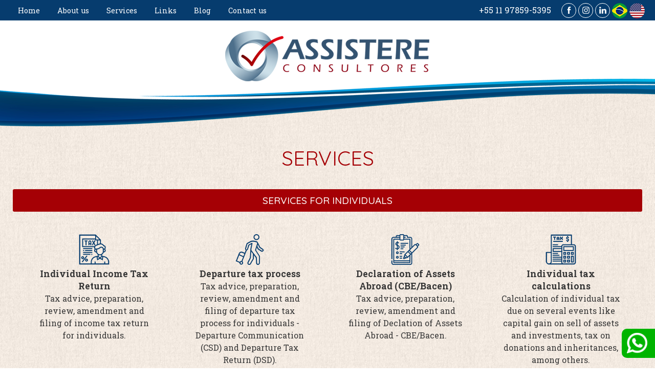

--- FILE ---
content_type: text/html; charset=iso-8859-1;
request_url: https://assistereconsultores.com.br/servicos/indexen.php
body_size: 3700
content:
<!DOCTYPE HTML>
<HTML LANG="pt-br">
<HEAD>
<META NAME="author" CONTENT="InWeb Internet - www.inweb.com.br - Desenvolvido em 2022">
<META NAME="description" CONTENT="Consultoria voltada para pessoas físicas que buscam soluções nas áreas tributária, expatriados, imigração, transferências internacionais, planejamento fiscal e treinamentos in-company.">
<META NAME="keywords" CONTENT="assistere,consultores,consultoria,tributária,fiscal,soluções,corporativas,assessoria,cristiane junqueira,karen oliveira,são paulo,pessoa física,expatriação,treinamento,in company,relocation,visto">
<META NAME="application-name" CONTENT="Assistere Consultores">
<META NAME="theme-color" CONTENT="#063c6e">
<META NAME="viewport" CONTENT="width=device-width,initial-scale=1">
<META NAME="msapplication-TileColor" CONTENT="#063c6e">
<META NAME="msapplication-TileImage" CONTENT="/imagens/favicon/mstile-144x144.png">
<META NAME="msapplication-config" CONTENT="/imagens/favicon/browserconfig.xml">
<META NAME="msapplication-navbutton-color" CONTENT="#063c6e">
<META NAME="apple-mobile-web-app-title" CONTENT="Assistere Consultores">
<META NAME="apple-mobile-web-app-status-bar-style" CONTENT="#063c6e">
<META HTTP-EQUIV="content-type" CONTENT="text/html;charset=iso-8859-1">
<META HTTP-EQUIV="X-UA-Compatible" CONTENT="IE=edge,chrome=1">
<META PROPERTY="og:type" CONTENT="website">
<META PROPERTY="og:image:width" CONTENT="192">
<META PROPERTY="og:image:height" CONTENT="192">
<META PROPERTY="og:description" CONTENT="Consultoria voltada para pessoas f&iacute;sicas que buscam solu&ccedil;&otilde;es nas &aacute;reas tribut&aacute;ria, expatriados, imigra&ccedil;&atilde;o, transfer&ecirc;ncias internacionais, planejamento fiscal e treinamentos in-company.">
<META PROPERTY="og:title" CONTENT="Assistere Consultores - Our Services">
<META PROPERTY="og:image" CONTENT="https://assistereconsultores.com.br/imagens/favicon/android-chrome-192x192.png">
<META PROPERTY="og:url" CONTENT="https://assistereconsultores.com.br/servicos/indexen.php">
<LINK REL="manifest" HREF="/manifest.json">
<LINK REL="shortcut icon" HREF="/favicon.ico">
<LINK REL="canonical" HREF="https://assistereconsultores.com.br/servicos/indexen.php">
<LINK REL="icon" TYPE="image/png" SIZES="16x16" HREF="/imagens/favicon/favicon-16x16.png">
<LINK REL="icon" TYPE="image/png" SIZES="32x32" HREF="/imagens/favicon/favicon-32x32.png">
<LINK REL="icon" TYPE="image/png" SIZES="192x192" HREF="/imagens/favicon/android-chrome-192x192.png">
<LINK REL="apple-touch-icon" SIZES="180x180" HREF="/imagens/favicon/apple-touch-icon.png">
<LINK REL="mask-icon" HREF="/imagens/favicon/safari-pinned-tab.svg" COLOR="#063c6e">
<LINK REL="stylesheet" HREF="/includes/css/style.css">
<LINK REL="stylesheet" HREF="/includes/js/jquery/jquery-ui.css">
<LINK REL="stylesheet" HREF="/includes/css/snackbar.css">
<LINK REL="stylesheet" TYPE="text/css" HREF="https://fonts.googleapis.com/css2?family=Roboto+Slab:wght@300;400;500;700&display=swap">
<LINK REL="stylesheet" TYPE="text/css" HREF="https://fonts.googleapis.com/css2?family=Quicksand:wght@300;400;500&display=swap">
<SCRIPT SRC="/includes/js/jquery/jquery.js"></SCRIPT>
<SCRIPT SRC="/includes/js/layout.js"></SCRIPT>
<SCRIPT SRC="/includes/js/jquery/jquery-ui.js"></SCRIPT>
<SCRIPT SRC="/includes/js/snackbar.js"></SCRIPT>
<TITLE>Assistere Consultores - Our Services</TITLE>
</HEAD>

<BODY CLASS="nosel">

<DIV CLASS="load1 loading"></DIV><IMG SRC="/imagens/layout/loading.png" CLASS="load2 loading">

<!-- MENU -->
<DIV CLASS="menu roboto">
 <DIV CLASS="menudesk">
  <A CLASS="menuitem" HREF="/indexen.php">Home</A>
  <A CLASS="menuitem" HREF="/quemsomos/indexen.php">About us</A>
  <A CLASS="menuitem" HREF="/servicos/indexen.php">Services</A>
  <A CLASS="menuitem" HREF="/links/indexen.php">Links</A>
  <A CLASS="menuitem" HREF="https://www.linkedin.com/company/assistere-consultores/posts/" TARGET="_blank">Blog</A>
  <A CLASS="menuitem" HREF="/contato/indexen.php">Contact us</A>
 </DIV>
 <DIV CLASS="menu_hamb">
  <IMG SRC="/imagens/layout/menuresp.png" ID="menu_hamb_ico" onclick="MenuResp()" S="0">
  <DIV ID="menu_resp">
   <A CLASS="menuitem_resp branco" HREF="/indexen.php">Home</A><BR>
   <A CLASS="menuitem_resp branco" HREF="/quemsomos/indexen.php">About us</A><BR>
   <A CLASS="menuitem_resp branco" HREF="/servicos/indexen.php">Services</A><BR>
   <A CLASS="menuitem_resp branco" HREF="/links/indexen.php">Links</A><BR>
   <A CLASS="menuitem_resp branco" HREF="https://www.linkedin.com/company/assistere-consultores/posts/" TARGET="_blank">Blog</A><BR>
   <A CLASS="menuitem_resp branco" HREF="/contato/indexen.php">Contact us</A>
  </DIV>
 </DIV>
 <DIV CLASS="menuredes">
  <A CLASS="toporedebola" HREF="https://www.facebook.com/assistereconsultores/" TARGET="_blank"><IMG SRC="/imagens/layout/ico-facebook.png" CLASS="toporedeico" ALT="Facebook" TITLE="Facebook"></A>
  <A CLASS="toporedebola" HREF="https://www.instagram.com/assistereconsultores/" TARGET="_blank"><IMG SRC="/imagens/layout/ico-instagram.png" CLASS="toporedeico" ALT="Instagram" TITLE="Instagram"></A>
  <A CLASS="toporedebola" HREF="https://www.linkedin.com/company/assistere-consultores/" TARGET="_blank"><IMG SRC="/imagens/layout/ico-linkedin.png" CLASS="toporedeico" ALT="Linkedin" TITLE="Linkedin"></A>
  <A CLASS="toporedeflag" HREF="/index.php" TARGET="_top"><IMG SRC="/imagens/layout/ico-flagbr.png" STYLE="width:30px" ALT="Português" TITLE="Português"></A>
  <A CLASS="toporedeflag" HREF="/indexen.php" TARGET="_top"><IMG SRC="/imagens/layout/ico-flagus.png" STYLE="width:30px" ALT="English" TITLE="English"></A>
 </DIV>
 <DIV CLASS="menutel">
  <A HREF="https://wa.me/5511978595395" TARGET="_blank" CLASS="branco">+55 11 97859-5395</A>
 </DIV>
</DIV>

<!-- TOPO -->
<DIV CLASS="topo">
 <A HREF="/indexen.php"><IMG SRC="/imagens/layout/assistere_consultores.png" CLASS="logo" ALT="Assistere Consultores" TITLE="Assistere Consultores"></A>
</DIV>
<DIV CLASS="topocurva">&nbsp;</DIV>

<MAIN>

<DIV CLASS="centro roboto" STYLE="text-align:center">
 <CENTER><H1>SERVICES</H1></CENTER><BR>

 <DIV CLASS="servtit quick">SERVICES FOR INDIVIDUALS</DIV><BR>
 <DIV CLASS="servbox"><IMG SRC="/servicos/imagens/ico01.png" CLASS="servicon" ALT="Services for Individuals" TITLE="Services for Individuals"><BR><FONT STYLE="font-weight:700;font-size:1.1em">Individual Income Tax Return</FONT><BR>Tax advice, preparation, review, amendment and filing of income tax return for individuals.</DIV>
 <DIV CLASS="servbox"><IMG SRC="/servicos/imagens/ico05.png" CLASS="servicon" ALT="Services for Individuals" TITLE="Services for Individuals"><BR><FONT STYLE="font-weight:700;font-size:1.1em">Departure tax process</FONT><BR>Tax advice, preparation, review, amendment and filing of departure tax process for individuals - Departure Communication (CSD) and Departure Tax Return (DSD).</DIV>
 <DIV CLASS="servbox"><IMG SRC="/servicos/imagens/ico02.png" CLASS="servicon" ALT="Services for Individuals" TITLE="Services for Individuals"><BR><FONT STYLE="font-weight:700;font-size:1.1em">Declaration of Assets Abroad (CBE/Bacen)</FONT><BR>Tax advice, preparation, review, amendment and filing of Declation of Assets Abroad - CBE/Bacen.</DIV>
 <DIV CLASS="servbox"><IMG SRC="/servicos/imagens/ico03.png" CLASS="servicon" ALT="Services for Individuals" TITLE="Services for Individuals"><BR><FONT STYLE="font-weight:700;font-size:1.1em">Individual tax calculations</FONT><BR>Calculation of individual tax due on several events like capital gain on sell of assets and investments, tax on donations and inheritances, among others.</DIV>
 <DIV CLASS="servbox"><IMG SRC="/servicos/imagens/ico04.png" CLASS="servicon" ALT="Services for Individuals" TITLE="Services for Individuals"><BR><FONT STYLE="font-weight:700;font-size:1.1em">Response to notices from Tax Authorities/Audit Notices</FONT><BR>We can help our clients to meet these tax notices/audits requirements delivering the solutions needed to adjust their tax status in Brazil.</DIV>
 <DIV CLASS="servbox"><IMG SRC="/servicos/imagens/ico06.png" CLASS="servicon" ALT="Services for Individuals" TITLE="Services for Individuals"><BR><FONT STYLE="font-weight:700;font-size:1.1em">Tax planning</FONT><BR>Tax advice aiming to reduce tax burden levied on individuals.</DIV>
 <DIV CLASS="servbox"><IMG SRC="/servicos/imagens/ico07.png" CLASS="servicon" ALT="Services for Individuals" TITLE="Services for Individuals"><BR><FONT STYLE="font-weight:700;font-size:1.1em">Taxation on share-based compensation</FONT><BR>Analysis of variable compensation plans provided by companies pursuing the lowest tax impact for individuals.</DIV>
 <BR CLEAR="all"><BR><BR>

 <DIV CLASS="servtit quick">SERVICES FOR COMPANIES</DIV><BR>
 <DIV CLASS="servbox"><IMG SRC="/servicos/imagens/ico08.png" CLASS="servicon" ALT="Services for Companies" TITLE="Services for Companies"><BR><FONT STYLE="font-weight:700;font-size:1.1em">Advice on expatriates and international transfers</FONT><BR>Review of processes and assistance in developing a workflow to support expatriate and international transfer related matters.</DIV>
 <DIV CLASS="servbox"><IMG SRC="/servicos/imagens/ico10.png" CLASS="servicon" ALT="Services for Companies" TITLE="Services for Companies"><BR><FONT STYLE="font-weight:700;font-size:1.1em">Cost Projection</FONT><BR>Assistance in estimating costs associated to expatriation, providing our client a transparent scenario for a safer decision on the international transfer feasibility.</DIV>
 <DIV CLASS="servbox"><IMG SRC="/servicos/imagens/ico11.png" CLASS="servicon" ALT="Services for Companies" TITLE="Services for Companies"><BR><FONT STYLE="font-weight:700;font-size:1.1em">Expatriate Policies</FONT><BR>Assistance in developing an expatriate policy fine-tuned with market practices, aiming to be attractive and beneficial to the employee and employer.</DIV>
 <DIV CLASS="servbox"><IMG SRC="/servicos/imagens/ico12.png" CLASS="servicon" ALT="Services for Companies" TITLE="Services for Companies"><BR><FONT STYLE="font-weight:700;font-size:1.1em">Tax Equalization Policies</FONT><BR>Assistance in evaluating exisiting tax equalization policies, preventing the increase of tax burden to employee and costs to employer.</DIV>
 <DIV CLASS="servbox"><IMG SRC="/servicos/imagens/ico09.png" CLASS="servicon" ALT="Services for Companies" TITLE="Services for Companies"><BR><FONT STYLE="font-weight:700;font-size:1.1em">International Treaties</FONT><BR>Assistance in planning expatriation efficiently, premised on treaties to avoid double taxation and double social security contributions, prevailing in each country.</DIV>
 <DIV CLASS="servbox"><IMG SRC="/servicos/imagens/ico07.png" CLASS="servicon" ALT="Services for Companies" TITLE="Services for Companies"><BR><FONT STYLE="font-weight:700;font-size:1.1em">Taxation on share-based compensation</FONT><BR>Analysis of variable compensation plans provided by companies pursuing the lowest tax impact for employer.</DIV>
 <BR CLEAR="all"><BR><BR>

 <DIV CLASS="servtit quick">VISAS</DIV><BR>
 <DIV CLASS="servbox" STYLE="max-width:400px"><IMG SRC="/servicos/imagens/ico13.png" CLASS="servicon" ALT="Visas" TITLE="Visas"><BR><FONT STYLE="font-weight:700;font-size:1.1em">Immigration/Visa</FONT><BR>Assistance with the legal procedures required for international transfers to Brazil, like work permit visa, authorization of residence, foreign investor visa, visa extension, among others.</DIV>
 <DIV CLASS="servbox" STYLE="max-width:400px"><IMG SRC="/servicos/imagens/ico14.png" CLASS="servicon" ALT="Visas" TITLE="Visas"><BR><FONT STYLE="font-weight:700;font-size:1.1em">Brazilian documentation</FONT><BR>Assistance with the legal procedures to obtain Assistance with the legal procedures to obtain Brazilian mandatory documentation, like CRNM (foreigner ID), CPF (tax ID), CNH (driver license), Carteira de trabalho (work booklet), among others.</DIV>

</DIV>

</MAIN>

<!-- RODAPÉ -->
<DIV CLASS="rodape roboto">
<DIV STYLE="width:100%;max-width:1200px;margin:0 auto" CLASS="flex">
 <DIV CLASS="rodlogo">
  <A HREF="/indexen.php"><IMG SRC="/imagens/layout/assistere_logobr.png" STYLE="width:100%;max-width:257px" ALT="Assistere Consultores" TITLE="Assistere Consultores"></A>
 </DIV>
 <DIV CLASS="rodtxt">
  <DIV STYLE="display:inline-block;width:25px"><IMG SRC="/imagens/layout/ico-pin.png" STYLE="width:25px" ALT="Endereço" TITLE="Endereço"></DIV>
  <DIV STYLE="display:inline-block;vertical-align:top;padding-left:5px">Rua Padre João Manuel, 222, Sala 27 - Cerqueira César<BR>São Paulo/SP - CEP 01402-002</DIV><BR><BR>
  <DIV STYLE="display:inline-block;width:25px"><IMG SRC="/imagens/layout/ico-tel.png" STYLE="width:25px" ALT="Telefone" TITLE="Telefone"></DIV>
  <DIV STYLE="display:inline-block;vertical-align:top;padding-left:8px"><A HREF="tel:+5511978595395" TARGET="" CLASS="branco">+55 11 <FONT STYLE="font-size:1.3em">97859-5395</FONT></A></DIV>
 </DIV>
 <DIV CLASS="rodredes">
  <A CLASS="rodredesbola" HREF="https://www.facebook.com/assistereconsultores/" TARGET="_blank"><IMG SRC="/imagens/layout/ico-facebook.png" CLASS="rodredeico" ALT="Facebook" TITLE="Facebook"></A>
  <A CLASS="rodredesbola" HREF="https://www.instagram.com/assistereconsultores/" TARGET="_blank"><IMG SRC="/imagens/layout/ico-instagram.png" CLASS="rodredeico" ALT="Instagram" TITLE="Instagram"></A>
  <A CLASS="rodredesbola" HREF="https://www.linkedin.com/company/assistere-consultores/" TARGET="_blank"><IMG SRC="/imagens/layout/ico-linkedin.png" CLASS="rodredeico" ALT="Linkedin" TITLE="Linkedin"></A>
  <BR CLEAR="all">
  <A CLASS="rodpriva" HREF="/imagens/layout/Assistere_Consultores_PoliticaLGPD.pdf" TARGET="_blank" STYLE="color:#fff"><IMG SRC="/imagens/layout/ico-privacidade.png" STYLE="width:20px;margin-bottom:-4px" ALT="Privacidade" TITLE="Privacidade"> Our Privacy Policy (portuguese)</A>
 </DIV>
</DIV>
</DIV>
<DIV CLASS="inweb"><A HREF="https://www.inweb.com.br/" TARGET="_blank" STYLE="color:rgba(255,255,255,0.5)">Developed by InWeb Internet</A></DIV>

<!-- FLOAT WHATS -->
<DIV CLASS="floatwhats" onclick="window.open('https://api.whatsapp.com/send?phone=5511978595395')"><IMG SRC="/imagens/layout/ico-whats.png" CLASS="floatwhats_ico" TITLE="WhatsApp"></DIV>

<IFRAME NAME="edados" ID="edados" SRC="" STYLE="display:none"></IFRAME>
<DIV ID="dialog"></DIV>

</BODY>
</HTML>


--- FILE ---
content_type: text/css
request_url: https://assistereconsultores.com.br/includes/css/style.css
body_size: 14425
content:
/* Variáveis */

:root {
 --cor-base:#063c6e;
 --cor-clara:#345371;
 --cor-escura:#001d38;
 --cor-dois:#0072aa;
 --cor-tres:#a50005;
 --cor-bg:#fff;
}

/* Reset */

* {
 margin:0; padding:0; border:0; outline:0;
 box-sizing:border-box;
}

/* Base */ 

html {
 position:relative;
 min-height:100%;
}

body {
 margin:0;
 height:100%;
 min-width:300px;
 overflow-y:scroll;
 overflow-x:hidden;
 background-color:var(--cor-bg);
 background-image:url(/imagens/layout/bgmain.jpg);
 color:#000;
 font-family:Arial,Helvetica;
 font-size:1em;
 font-weight:400;
}

.quick {
 font-family:'Quicksand',Arial,Helvetica;
 font-size:1em;
 font-weight:400;
}

.roboto {
 font-family:'Roboto Slab',Arial,Helvetica;
 font-size:1em;
 font-weight:400;
}

/* jQuery UI */

.ui-widget {
 font-style:inherit !important;
 font-family:Tahoma,Arial,Helvetica !important;
 font-size:100% !important;
}

.ui-dialog-titlebar-close {
 visibility:hidden;
}

.ui-tooltip-content {
 font-size:0.8em;
}

.ui-accordion-header {
 outline:none !important;
}

.ui-datepicker {
 font-size:0.95em !important;
}

.ui-progressbar-value {
 height:2em !important;
}

.ui-widget-shadow {
 -webkit-box-shadow:2px 2px 5px var(--cor-base) !important;
 box-shadow: 2px 2px 5px var(--cor-base) !important;
}

#dialog {
 display:none;
}

.dialog-fixed {
 position:fixed !important; 
}

/* Tags */

a {
 text-decoration:none;
 color:#000;
 outline:none;
}

a:hover {
 text-decoration:none;
 color:var(--cor-dois);
}

a.branco {
 text-decoration:none;
 color:#fff;
 outline:none;
}

a.branco:hover {
 text-decoration:none;
 color:#009bdb;
}

input[type=text],input[type=password],input[type=file],select,textarea {
 width:100%;
 max-width:600px;
 font-family:Arial,Helvetica;
 border:1px solid var(--cor-tres);
 background-color:#fff;
 border-radius:3px;
 color:#000;
 margin-bottom:7px;
 padding:10px;
 outline:none;
 resize:none;
}

input[type=text]:focus,input[type=password]:focus,select:focus,textarea:focus {
 border:1px solid #000;
}

button,input[type=button],input[type=submit] {
 background-color:var(--cor-tres);
 border:1px solid var(--cor-tres);
 border-radius:5px;
 padding:8px;
 color:#fff;
 outline:none;
 cursor:pointer;
 transition:0.6s;
}

button:hover,input[type=button]:hover,input[type=submit]:hover {
 background-color:var(--cor-clara);
 border:1px solid var(--cor-clara);
 border-radius:0;
}

hr {
 border:0;
 width:100%;
 height:1px;
 background-color:var(--cor-base);
}

break {
 flex-basis:100%;
 width:0; height:0; 
 overflow:hidden;
}

main {
 margin:0;
 padding:0;
}

/* Específicos */

.nosel {
 user-select:none;
 -moz-user-select:none;
 -ms-user-select:none;
 -webkit-user-select:none;
 -webkit-touch-callout:none;
 -webkit-tap-highlight-color:transparent;
}

.yessel {
 user-select:text !important;
 -moz-user-select:text !important;
 -ms-user-select:text !important;
 -webkit-user-select:text !important;
}

.noresp {
 display:inline;
}

.flex {
 display:flex;
 flex-wrap:wrap;
 justify-content:center;
}

.loading {
 display:none;
 z-index:1;
}

.load1 {
 position:absolute;
 top:0; left:0;
 z-index:100;
 width:100%;
 height:100%;
 background-color:#fff;
 opacity:0.2;
}

.load2 {
 width:48px;
 height:48px;
 position:fixed;
 top:49%;
 left:49%;
 transform:translate(-50%,-50%);
 animation:rotation 1.7s infinite linear;
}

@keyframes rotation {
 from { transform:rotate(0deg); }
 to { transform:rotate(359deg); }
}

@media screen and (max-width:639px) {

 .noresp {
  display:none;
 }

 tr { 
  display:flex; 
  justify-content:center;
  flex-direction:row;
  flex-wrap:wrap;
 }

 td,th {
  flex:1;
  min-width:200px;
  margin:1em;
 }

}

@media screen and (max-width:300px) {
 body {
  font-size:0.9em;
 }
}

/* Projeto */

.menu {
 width:100%;
 height:40px;
 background-color:var(--cor-base);
 position:fixed;
 top:0;
 left:0;
 z-index:99;
}

.menudesk {
 display:inline-block;
 padding-left:20px;
}

.menuitem {
 display:inline-block;
 vertical-align:middle;
 -webkit-transform:perspective(1px) translateZ(0);
 transform:perspective(1px) translateZ(0);
 position:relative;
 -webkit-transition-property:color;
 transition-property:color;
 -webkit-transition-duration:0.3s;
 transition-duration:0.3s;
 color:#fff;
 font-size:0.9em;
 padding:11px 15px 15px;
}

.menuitem:before {
 content:"";
 position:absolute;
 z-index:-1;
 top:0;
 left:0;
 right:0;
 bottom:0;
 background:var(--cor-dois);
 -webkit-transform:scaleY(0);
 transform:scaleY(0);
 -webkit-transform-origin:50% 0;
 transform-origin:50% 0;
 -webkit-transition-property:transform;
 transition-property:transform;
 -webkit-transition-duration:0.3s;
 transition-duration:0.3s;
 -webkit-transition-timing-function:ease-out;
 transition-timing-function:ease-out;
}

.menuitem:hover, .menuitem:focus, .menuitem:active {
 color:#ffffff;
}

.menuitem:hover:before, .menuitem:focus:before, .menuitem:active:before {
 -webkit-transform: scaleY(1);
 transform: scaleY(1);
}

.menutel {
 display:inline-block;
 float:right;
 padding:9px 10px 7px 5px;
}

.menuredes {
 display:inline-block;
 float:right;
 padding:6px 20px 6px 10px;
}

.toporedebola {
 display:inline-block;
 width:29px;
 height:29px;
 background-color:var(--cor-base);
 border:1px solid #fff;
 border-radius:30px;
 vertical-align:top;
 text-align:center;
 padding-top:3px;
 transition:0.5s;
}

.toporedeico {
 width:14px;
 filter:grayscale(1) brightness(100);
}

.toporedebola:hover {
 background-color:#fff;
}

.toporedebola:hover .toporedeico {
 filter:none;
}

.toporedeflag {
 display:inline-block;
}

.menu_hamb {
 display:none;
}

#menu_hamb_ico {
 width:30px;
 margin:5px 5px 0;
 border:0;
 cursor:pointer;
}

#menu_resp {
 display:none;
 position:absolute;
 top:40px;
 left:0;
 z-index:999;
 width:100%;
 text-align:center;
 background:var(--cor-base);
 padding:10px 10px 4px;
}

.menuitem_resp {
 display:inline-block;
 width:100%;
 padding:6px;
 margin-bottom:10px;
 background-color:var(--cor-base);
 border:1px solid #fff;
 font-size:1em;
 color:#fff;
 cursor:pointer;
}

.topo {
 width:100%;
 height:140px;
 background-color:#fff;
 margin-top:40px;
 padding:20px 10px 0;
 text-align:center;
}

.logo {
 width:100%;
 max-width:400px;
 position:relative;
 z-index:9;
}

.topocurva {
 width:100%;
 height:122px;
 background-image:url(/imagens/layout/topocurva.png);
 background-position:top center;
 background-repeat:no-repeat;
 margin-top:-55px;
 position:relative;
}

.rodape {
 width:100%;
 background-color:var(--cor-base);
 padding:50px 10px;
 text-align:center;
 color:#fff;
}

.rodlogo {
 flex:1;
 min-width:260px;
 vertical-align:top;
}

.rodtxt {
 flex:2;
 vertical-align:top;
 text-align:left;
 padding:0 30px 0 40px;
 font-size:0.95em;
}

.rodredes {
 flex:1;
 vertical-align:top;
 text-align:center;
}

.rodredesbola {
 display:inline-block;
 width:50px;
 height:50px;
 background-color:var(--cor-base);
 border:1px solid #fff;
 border-radius:30px;
 vertical-align:top;
 text-align:center;
 padding-top:11px;
 margin:0 2px;
 transition:0.5s;
}

.rodredeico {
 width:25px;
 filter:grayscale(1) brightness(100);
}

.rodredesbola:hover {
 background-color:#fff;
}

.rodredesbola:hover .rodredeico {
 filter:none;
}

.rodpriva {
 display:inline-block;
 width:100%;
 max-width:260px;
 border:1px solid #fff;
 margin:20px 0;
 padding:5px 5px 8px;
 font-size:0.8em;
 transition:0.3s;
}

.rodpriva:hover {
 background-color:var(--cor-escura);
}

.inweb {
 width:100%;
 background-color:var(--cor-clara);
 text-align:center;
 padding:10px;
 font-size:0.8em;
}

.floatwhats {
 position:fixed;
 bottom:20px;
 right:-10px;
 width:75px;
 background:#00b400;
 border-radius:10px 0 0 10px;
 padding:8px 10px 5px 10px;
 text-align:left;
 z-index:999;
 cursor:pointer;
 transition:0.3s;
}

.floatwhats:hover {
 width:85px;
}

.floatwhats_ico {
 width:40px;
}

.homehero {
 width:100%;
 margin-top:-65px;
}

.homehero_box {
 display:inline-block;
 float:right;
 width:90%;
 max-width:800px;
 background-color:#fff;
 border-bottom:10px solid var(--cor-tres);
 box-shadow:0 5px 8px rgba(0,0,0,0.4);
 text-align:left;
 padding:20px 25px;
 margin-right:100px;
 margin-top:-120px;
 position:relative;
 color:#505050;
 font-weight:300;
 font-size:1.7em;
 line-height:1.3em;
}

.homeintro {
 width:100%;
 max-width:1050px;
 margin:0 auto;
 padding:80px 10px;
}

.homeintro_img {
 flex:1;
 max-width:450px;
}

.homeintro_txt {
 flex:1;
 padding:90px 20px 0 50px;
 font-size:1.1em;
 color:#505050;
 line-height:1.6em;
}

.homeintro_bot {
 display:inline-block;
 width:170px;
 background-color:var(--cor-tres);
 border-radius:5px;
 text-align:center;
 padding:8px;
 color:#fff;
 font-size:0.9em;
 font-weight:500;
 transition:0.3s;
}

.homeintro_bot:hover {
 background-color:var(--cor-clara);
 border-radius:0;
 color:#fff;
}

.homeserv {
 width:100%;
 background-color:#fff;
 margin-top:-5px;
 padding-top:20px;
 text-align:center;
}

.homeserv_txt {
 flex:3;
 text-align:left;
 padding:100px 50px 0 10px;
 color:#505050;
 font-size:1.1em;
 line-height:1.3em;
}

.homeserv_img {
 flex:2;
 max-width:350px;
}

.homeserv_ico {
 width:50px;
 margin-right:5px;
 margin-bottom:-12px;
}

.homeequip {
 width:100%;
 text-align:center;
 padding:60px 10px 20px;
 font-size:3em;
}

.equipimg {
 flex:1;
 max-width:316px;
 position:relative;
}

.foto_effect {
 width:100%;
 max-width:306px;
 display:block;
 transition:.5s ease;
 backface-visibility:hidden;
}

.foto_txt {
 transition:.5s ease;
 opacity:0;
 position:absolute;
 top:50%;
 left:50%;
 font-size:0.45em;
 line-height:1em;
 transform:translate(-50%, -50%);
 -ms-transform:translate(-50%, -50%)
}

.equipimg:hover .foto_txt {
 opacity: 1;
}

.foto_box {
 background:var(--cor-tres);
 font-size:0.8em;
 padding:10px 15px;
 border-radius:5px;
 cursor:pointer;
}

.homeequip_bot {
 display:inline-block;
 width:80%;
 max-width:350px;
 background-color:var(--cor-tres);
 border-radius:5px;
 text-align:center;
 padding:12px;
 margin-bottom:80px;
 color:#fff;
 font-size:1.1em;
 font-weight:500;
 transition:0.3s;
}

.homeequip_bot:hover {
 background-color:var(--cor-clara);
 border-radius:0;
 color:#fff;
}

.centro {
 width:100%;
 max-width:1250px;
 margin:0 auto;
 padding:50px 10px;
 line-height:1.5em;
 color:#373737;
}

h1 {
 font-family:'Quicksand',Arial;
 font-weight:400;
 color:var(--cor-tres);
 font-size:2.5em;
 margin-bottom:25px;
}

.quembox {
 flex:1;
 min-width:380px;
 margin:20px;
 padding:20px;
 border:1px solid var(--cor-tres);
 border-radius:50px 0 50px 0;
}

.servtit {
 width:100%;
 background-color:var(--cor-tres);
 border-radius:3px;
 padding:10px;
 color:#fff;
 font-weight:500;
 font-size:1.2em;
}

.servbox {
 display:inline-block;
 width:100%;
 max-width:300px;
 min-width:150px;
 vertical-align:top;
 padding:20px 30px;
}

.servicon {
 width:100%;
 max-width:60px;
}

.linkbox {
 width:100%;
 margin-bottom:30px;
 padding:5px 5px 1px;
 border:1px solid var(--cor-tres);
 border-radius:0 50px 0 0;
}

.linkbox:hover {
 color:var(--cor-tres);
}

.linkbox_img {
 flex:1;
 max-width:150px;
}

.linklogo {
 width:100%;
 max-width:150px;
}

.linkbox_txt {
 flex:3;
 vertical-align:top;
 padding:10px 10px 10px 15px;
 line-height:1.3em;
}

/***********/

@media screen and (max-width:1200px) {
 .homehero_box {
  max-width:650px;
  border-bottom:6px solid var(--cor-tres);
  padding:15px;
  margin-right:50px;
  font-size:1.3em;
 }
 .homeserv_txt {
  flex:2;
  padding:100px 20px 0 10px;
  font-size:1em;
 }
 .homeserv_img {
  flex:1;
 }
}

@media screen and (max-width:1000px) {
 .rodape {
  padding:20px 10px;
 }
 .rodlogo {
  flex:none;
  display:inline-block;
  width:100%;
  padding:0 40px;
 }
 .rodtxt {
  flex:none;
  display:inline-block;
  width:100%;
  max-width:400px;
  margin:25px auto;
  padding:0;
  font-size:0.9em;
 }
 .rodredes {
  flex:none;
  display:inline-block;
  width:100%;
 }
}

@media screen and (max-width:950px) {
 .menuitem {
  font-size:0.85em;
  padding:12px 10px 15px;
 }
 .menutel {
  display:none;
 }
 .topo {
  height:100px;
  padding:15px 20px 0;
 }
 .logo {
  max-width:300px;
 }
 .topocurva {
  height:70px;
  background-size:contain;
  margin-top:-20px;
 }
 .homehero_box {
  float:none;
  max-width:700px;
  padding:10px;
  margin:-40px auto 0;
  font-size:1.1em;
 }
 .homeintro {
  padding:40px 10px;
 }
 .homeintro_img {
  flex:2;
 }
 .homeintro_txt {
  flex:3;
  padding:40px 0 0 20px;
  font-size:1em;
 }
 .homeserv_txt {
  padding:80px 10px 0;
  font-size:0.9em;
 }
 .homeserv_ico {
  width:30px;
  margin-right:2px;
  margin-bottom:-5px;
 }
 .equipimg {
  flex:none;
  display:inline-block;
  width:45%;
 }
 .centro {
  padding:30px 10px 50px;
 }
 .quembox {
  min-width:300px;
  margin:10px;
  padding:15px;
 }
}

@media screen and (max-width:700px) {
 .menudesk {
  display:none;
 }
 .menu_hamb {
  display:inline-block;
 }
 .topocurva {
  height:50px;
 }
 .homehero {
  margin-top:-40px;
 }
 .homeintro_txt {
  padding:0 0 0 20px;
  font-size:0.9em;
 }
 .homeserv {
  padding-top:0;
 }
 .homeserv_txt {
  flex:none;
  display:inline-block;
  width:100%;
  padding:50px 10px 70px;
 }
 .homeserv_img {
  display:none;
 }
 .homeequip {
  padding:40px 10px 20px;
  font-size:2em;
 }
 .foto_txt {
  font-size:0.6em;
 }
 h1 {
  font-size:2.1em;
  margin-bottom:10px;
 }
 .servbox {
  width:49%;
  padding:20px;
 }
}

@media screen and (max-width:600px) {
 .topo {
  height:80px;
  padding:10px 20px 0;
 }
 .logo {
  max-width:250px;
 }
 .topocurva {
  height:45px;
  margin-top:-10px;
 }
 .floatwhats {
  width:60px;
  border-radius:6px 0 0 6px;
  padding:8px 10px 6px 8px;
 }
 .floatwhats_ico {
  width:25px;
 }
 .floatwhats:hover {
  width:55px;
 }
 .homehero_box {
  margin:-20px auto 0;
  font-size:0.95em;
 }
 .homeequip_bot {
  max-width:300px;
  padding:10px;
  font-size:1em;
 }
}

@media screen and (max-width:500px) {
 .homeintro_img {
  flex:none;
  display:inline-block;
  width:100%;
  text-align:center;
  padding:0 50px;
 }
 .homeintro_txt {
  flex:none;
  display:inline-block;
  width:100%;
  padding:20px 5px;
 }
 .homeserv_txt {
  font-size:0.8em;
 }
 .homeserv_ico {
  width:25px;
  margin-bottom:-2px;
 }
 .centro {
  padding:20px 10px 40px;
  font-size:0.85em;
 }
 .quembox {
  margin:10px 0;
 }
 .servbox {
  width:100%;
  padding:20px 0;
  max-width:none;
 }
 .linkbox_img {
  max-width:120px;
 }
 .linklogo {
  min-width:100px;
 }
 .linkbox_txt {
  padding:5px 10px 10px 10px;
 }
}

@media screen and (max-width:400px) {
 .servbox {
  width:100%;
  padding:20px 0;
  max-width:none;
 }
}

--- FILE ---
content_type: application/javascript
request_url: https://assistereconsultores.com.br/includes/js/layout.js
body_size: 5465
content:
if (window.document.documentMode || !window.CSS || !CSS.supports('color','var(--v)')) document.location='/includes/browser.php';

$(document).ready(function(){
 if ('serviceWorker' in navigator) { navigator.serviceWorker.register('/sw.js'); }
 TarefasComuns();
});

var GoUltURL=location.pathname+location.search;
var DocumentTitle=document.title;

function TarefasComuns() {
 try {
  ABind(); MenuResp(1);
  $('input[type=text],textarea').attr('spellcheck','false');
  $('form input').on('keypress',function(e){ return e.which!==13; });
  $('img:not([alt])').attr('alt','');
  $('.loading').fadeOut(300);
  $('.tooltip').tooltip();
  $('#dialog').dialog('instance');
  if (typeof WindowLoad==='function') { WindowLoad(); WindowLoad=null; }
  if (typeof gtag==='function') if (typeof ga!=='undefined') gtag('config',ga.getAll()[0].get('trackingId'),{'page_title':document.title,'page_path':GoUltURL});
 }
 catch(e) {
  console.log('Erro TC: '+e);
 }
}

function ABind() {
 $('a').each(function(){
  if ($(this).attr('href')!==undefined && $(this).attr('href')!='#' && $(this).attr('target')===undefined) {
   $(this).unbind('click');
   $(this).click(function(event) {
    if ($(this).attr('href').substring(0,4)!='http' && $(this).attr('href').substring(0,6)!='mailto') {
     event.preventDefault();
     if ($(this).attr('href')!='') Go($(this).attr('href'));
    } else {
     if ($(this).attr('href').substring(0,4)=='http') $(this).attr('target','_blank');
    }
   });
  } else {
   $(this).attr('rel','noreferrer');
  }
 });
}

window.onpopstate=function(e){
 Go(e.state.url,2,e.state.sctop);
};

function Go(g,pop,sctop) {
 if (g==GoUltURL) return false;
 if (g.substr(0,4)=='http') {
  window.open(g);
  return;
 }
 pop=pop||1;
 sctop=sctop||0;
 $.ajax({
  cache: false,
  url: g,
  timeout: 9000,
  beforeSend: function(){
   $('.loading').show();
   if (pop==1 && g!=GoUltURL) history.replaceState({url:GoUltURL,sctop:$(window).scrollTop()},document.title,GoUltURL);
  }
 }).done(function(d){
  $('main').html(d);
  document.title=DocumentTitle;
  if (pop==1 && g!=GoUltURL) {
   history.pushState({url:g,sctop:0},document.title,g);
   window.scrollTo(0,0);
  } else {
   $(window).scrollTop(sctop);
  }
  GoUltURL=g;
  TarefasComuns();
 }).fail(function(){
  $('.loading').fadeOut(300);
  FastAlerta('Erro ao acessar o recurso solicitado.');
 });
}

function HTMLEncode(s) {
 var el=document.createElement('div');
 el.innerText=el.textContent=s;
 s=el.innerHTML;
 return s;
}

function Alerta(titulo,texto,html) {
 html=html||false;
 if ($('#dialog').hasClass('ui-dialog-content')) $('#dialog').dialog('destroy');
 if (!html) texto=HTMLEncode(texto);
 $('#dialog').html(texto).dialog({
  dialogClass: 'dialog-fixed',
  title: titulo,
  modal: true,
  draggable: false,
  width: 'auto',
  resizable: false,
  show: { effect: 'fade' },
  hide: { effect: 'fade' },
  buttons: { Ok: function(){ $(this).dialog('close'); }},
  open: { },
  close: function(){ $(this).dialog('destroy'); },
  create: function(){ $(this).css('minWidth','280px').css('maxWidth','660px'); }
 });
}

function FastAlerta(texto,mens,funcao) {
 funcao=funcao||function(){ Snackbar.close(); };
 Snackbar.show({
  text:HTMLEncode(texto),
  actionText:mens||'OK',
  pos:'top-center',
  actionTextColor:$(':root').css('--cor-clara'),
  duration:2000+texto.length*60,
  onActionClick:funcao
 });
}

function Pergunta(titulo,texto) {
 if ($('#dialog').hasClass('ui-dialog-content')) $('#dialog').dialog('destroy');
 texto=HTMLEncode(texto);
 var def=$.Deferred();
 $('#dialog').html(texto).dialog({
  dialogClass: 'dialog-fixed',
  title: titulo,
  modal: true,
  draggable: false,
  width: 'auto',
  resizable: false,
  show: { effect: 'fade' },
  hide: { effect: 'fade' },
  buttons: { Sim: function(){ $(this).dialog('close'); def.resolve(); }, Não: function(){ $(this).dialog('close'); def.reject(); }},
  open: { },
  close: function(){ $(this).dialog('destroy'); },
  create: function(){ $(this).css('minWidth','280px').css('maxWidth','660px'); }
 });
 return def.promise();
}

function FormPost(url,dados,func) {
 func=func||'';
 $.ajax({
  type: 'POST',
  cache: false,
  url: url,
  data: dados,
  timeout: 9000,
  beforeSend: function(){
   $('.loading').show();
  }
 }).done(function(r) {
  $('.loading').hide();
  if (func=='') {
   $.globalEval(r);
  } else {
   func(r);
  }
 }).fail(function(a,b){
  $('.loading').fadeOut(300);
  console.log('Erro ao carregar '+url+': '+b);
 });
}

function CamposAlterados(q) {
 var Alterado=false;
 $(q).each(function(){
  if ($(this)[0].type=='checkbox') {
   if ($(this).attr('orig')!=$(this)[0].checked+'') Alterado=true;
  } else { 
   if ($(this).attr('orig')!=$(this).val()) Alterado=true;
  }
 });
 return Alterado;
}

function CamposAjustar(q) {
 $(q).each(function(){
  if ($(this)[0].type=='checkbox') {
   $(this).attr('orig',$(this)[0].defaultChecked);
  } else { 
   $(this).attr('orig',$(this).val());
  }
 });
}

function MenuResp(q) {
 q=q||$('#menu_hamb_ico').attr('s');
 if (q=='1') {
  $('#menu_hamb_ico').attr('src','/imagens/layout/menuresp.png').attr('s','0');
  $('#menu_resp').slideUp();
 } else {
  $('#menu_hamb_ico').attr('src','/imagens/layout/menuclose.png').attr('s','1');
  $('#menu_resp').slideDown();
 }
}
